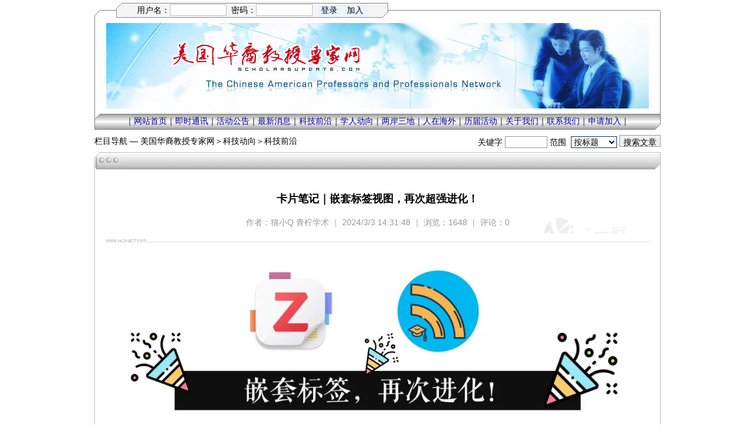

--- FILE ---
content_type: text/html
request_url: http://scholarsupdate.hi2net.com/news.asp?NewsID=35191
body_size: 6770
content:
<head>
<meta http-equiv="Content-Language" content="zh-cn">
<meta http-equiv="Content-Type" content="text/html; charset=gb2312">
</head>
<head>
<meta http-equiv="Content-Language" content="zh-cn">
<meta http-equiv="Content-Type" content="text/html; charset=gb2312">
</head>

<head>
<meta http-equiv="Content-Language" content="zh-cn">
<meta http-equiv="Content-Type" content="text/html; charset=gb2312">
</head>
<head>
<meta http-equiv="Content-Language" content="zh-cn">
<meta http-equiv="Content-Type" content="text/html; charset=gb2312">
</head>
<head>
<meta http-equiv="Content-Language" content="zh-cn">
<meta http-equiv="Content-Type" content="text/html; charset=gb2312">
</head>


<html>
<head>
<meta http-equiv="Content-Language" content="zh-cn">
<meta http-equiv="Content-Type" content="text/html; charset=gb2312">
<title>卡片笔记｜嵌套标签视图，再次超强进化！ - 科技前沿 - 科技动向 - 美国华裔教授专家网 ScholarsUpdate.com</title>
<LINK href=blue.css?ver=1.3 rel=stylesheet>
</head>
<body topmargin=0 leftmargin=0>



	<table width=960 height=5 align=center border=0 cellpadding=0 cellspacing=0 background=image/top01.gif><tr><td></td></tr></table>

	<table width=960 align=center border=0 cellpadding=0 cellspacing=0><tr><td>
	<table width=960 height=25 align=center border=0 cellpadding=0 cellspacing=0 background=image/top02.gif>
	<tr>
	<td width=50></td>
	<td width=433>
	<table width=100% align=center border=0 cellpadding=0 cellspacing=0>
	
		<form method=POST action=login_chk.asp name=user OnSubmit='return checkdata()'>
		<tr><td align=center>
		<input type=hidden name=isHomePage value=0>
		<input type=hidden name=ServerURL value=http://scholarsupdate.hi2net.com/news.asp?NewsID=35191>
		用户名：<input name=Username size=10 style='border-left:1px solid #C0C0C0;border-right:1px solid #C0C0C0;border-top:1px solid #C0C0C0;border-bottom:1px solid #C0C0C0;background:#FFFFFF;color:#000099;height=19;'>&nbsp;&nbsp;密码：<input type=password name=Password size=10 style='border-left:1px solid #C0C0C0;border-right:1px solid #C0C0C0;border-top:1px solid #C0C0C0;border-bottom:1px solid #C0C0C0;background:#FFFFFF;color:#000099;height=19;'>&nbsp;&nbsp;<input type=submit name=Submit value=登录 title=会员登录处 style='border-left:none;border-right:none;border-top:none;border-bottom:none;background:#E7F3FF;color:#000000;height=15;'>&nbsp;<input type=button name=Submit2 value=加入 onclick=javascript:adduser() title=加入美国华裔教授专家网 style='border-left:none;border-right:none;border-top:none;border-bottom:none;background:#E7F3FF;color:#000000;height=15;'>
		</td></tr>
		</form>
	
	</table>
	</td>
	<td width=477></td>
	</tr>
	</table>
	</td></tr></table>

	<table width=960 align=center border=0 cellpadding=0 cellspacing=0 background=image/top03.gif>
	<tr><td colspan=3 height=9></td></tr>
	<tr>
	<td width=20></td>
	<td width=920>
	<table width=920 align=center border=0 cellpadding=0 cellspacing=0 background=image/head_back.jpg>
	<tr><td height=145></td></tr>
	</table>
	</td>
	<td width=20></td>
	</tr>
	<tr><td colspan=3 height=9></td></tr>
	</table>

	
	<table width=960 align=center border=0 cellpadding=0 cellspacing=0>
	<tr><td height=27 align=center background=image/topbar.gif>
	<table align=center border=0 cellpadding=0 cellspacing=0><tr>
	<td align=center>｜<a href=index.asp target=_blank class=top>网站首页</a>｜<a href=update.asp target=_blank class=top>即时通讯</a>｜<a href=typel1.asp?typeid=1 target=_blank class=top>活动公告</a>｜<a href=typel1.asp?typeid=6 target=_blank class=top>最新消息</a>｜<a href=typel1.asp?typeid=2 target=_blank class=top>科技前沿</a>｜<a href=typel2.asp?typeID=2&bigclassid=4 target=_blank class=top>学人动向</a>｜<a href=typel1.asp?typeID=3 target=_blank class=top>两岸三地</a>｜<a href=typel1.asp?typeID=4 target=_blank class=top>人在海外</a>｜<a href=special.asp?id=6 target=_blank class=top>历届活动</a>｜<a href=aboutus.asp target=_blank class=top>关于我们</a>｜<a href=mailto:zjiang@barstow.edu target=_blank class=top>联系我们</a>｜<a class=top href=register.asp target=_blank>申请加入</a>｜</td>
	</tr></table>
	</td></tr>
	<tr><td height=3></td></tr>
	</table>
	
<table width=960 align=center border=0 cellpadding=0 cellspacing=0><tr>
<td width=560 height=35>栏目导航&nbsp;—&nbsp;<a class=blackG href=index.asp target=_blank>美国华裔教授专家网</a>＞<a class=blackG href=typel1.asp?typeid=2 target=_blank>科技动向</a>＞<a class=blackG href=typel2.asp?typeid=2&BigClassid=3 target=_blank>科技前沿</a></td>
<td width=400 align=right>
	<table width=100% border=0 cellpadding=0 cellspacing=0>
	<form method=post name=myform action=news_search.asp>
	<tr><td height=25 align=right>关键字&nbsp;<input type=text name=keyword size=7 maxlength=50>&nbsp;范围&nbsp;
	<select name=action size=1>
	<option selected value=title>按标题</option>
	<option value=content>按内容</option>
	<option value=editor>按作者</option>
	<option value=about>按关键词</option>
	</select>&nbsp;<input type=submit name=Submit value='搜索文章' class=InputButton>
	</td></tr>
	</form>
	</table>
	</td>
</tr></table>
<div id=article>

	<table width=960 align=center border=0 cellpadding=0 cellspacing=0 style=border-collapse:collapse><tr height=38>
	<td width=48><img border=0 src=image/frmC2TL.gif></td>
	<td background=image/frmC2TM.gif>
	<table width=100% align=center border=0 cellpadding=0 cellspacing=0 style=border-collapse:collapse><tr>
	<td class=top>
	&nbsp;
	</td>
	<td align=right></td>
	</tr></table>
	</td>
	<td width=12><img border=0 src=image/frmC2TR.gif></td>
	</tr></table>
	
	<table width=960 align=center border=0 cellpadding=0 cellspacing=0 style=border-collapse:collapse><tr>
	<td width=12 background=image/frmC2ML.gif></td>
	<td align=center>
	
	<table width=920 align=center border=0 cellpadding=0 cellspacing=0 background=image/bg_news.gif>
	<tr>
	<td></td>
	<td>
	<table width=820 align=center border=0 cellpadding=0 cellspacing=0 background=image/bg_news.gif>
	<tr><td height=24></td></tr>
	<tr><td height=35 align=center class=newsTitle><B>卡片笔记｜嵌套标签视图，再次超强进化！</B></td></tr>
	
	<tr><td height=6></td></tr>
	<tr><td height=35 align=center class=grey>作者：猫小Q 青柠学术 ｜ 2024/3/3 14:31:48 ｜ 浏览：1648 ｜ 评论：0</td></tr>
	
	</table>
	</td>
	</tr>
	</table>

	<table width=920 align=center border=0 cellpadding=0 cellspacing=0 background=image/bg_news.gif>
	<tr><td height=25>
	<table width=920 align=center border=0 cellpadding=0 cellspacing=0 style=border-collapse:collapse>
	<tr><td height=6 colspan=2></td></tr>
	<tr height=5>
	<td width=58><img border=0 src=image/line1L.gif></td>
	<td background=image/line1R.gif><img border=0 src=image/line1R.gif></td>
	</tr>
	<tr><td height=6 colspan=2></td></tr>
	</table>
	</td></tr>
	<tr><td height=12></td></tr>
	
	<tr><td style=WORD-WRAP:break-word><font class=news><div class=news><p>




<img onload='javascript:if(this.width>920 || 1) this.width=920' alt='卡片笔记｜嵌套标签视图，再次超强进化！' src="http://scholarsupdate.hi2net.com/picture/2024/0304/4/1.jpg"></p><p>卡片笔记之嵌套视图升级</p><p>Zotero One 「聚合标签卡片」面板，可以实现：通过点击标签来检索对应的所有笔记卡片。</p><p>这遵循了“聚焦卡片级一键检索”的设计思想，让用户随时快速而精确地找到想要的笔记，加快“输入”到“输出”的转换效率。</p><p><img onload='javascript:if(this.width>920 || 1) this.width=920' alt='卡片笔记｜嵌套标签视图，再次超强进化！' src="http://scholarsupdate.hi2net.com/picture/2024/0304/4/2.gif"></p><p>聚合标签卡片」面板：一键检索标签卡片<br>在标签视图方面，提供了【普通视图】和【嵌套视图】。</p><p><img onload='javascript:if(this.width>920 || 1) this.width=920' alt='卡片笔记｜嵌套标签视图，再次超强进化！' width="1079" height="1472" style="width：529px; height：993px;" src="http://scholarsupdate.hi2net.com/picture/2024/0304/4/3.png"></p><p>普通视图</p><p><img onload='javascript:if(this.width>920 || 1) this.width=920' alt='卡片笔记｜嵌套标签视图，再次超强进化！' src="http://scholarsupdate.hi2net.com/picture/2024/0304/4/13.gif"></p><p>嵌套视图</p><p>普通视图：直铺式呈现所有标签。优势：呈现形式更为直接，有利于检索。<br>嵌套视图：通过解析嵌套标签以形成标签树。优势：「标签树」犹如「思维导图」，可以直观展示标签的“父子”关系，有利于搭建更完备的卡片笔记标签体系。<br>正如上面所说，【普通视图】的优势在于标签检索结果的直观呈现，【嵌套视图】则强在对标签体系和结构的清晰展示。</p><p>【嵌套视图】的检索能力<br>标签检索框<br>不过，为了强化【嵌套视图】的“检索”属性，我们做了一系列开发工作。</p><p>最基础的是右上角的检索框，输入关键词以检索标签。不断按Enter，即可自动聚焦检索结果中的下一个标签。</p><p><img onload='javascript:if(this.width>920 || 1) this.width=920' alt='卡片笔记｜嵌套标签视图，再次超强进化！' src="http://scholarsupdate.hi2net.com/picture/2024/0304/4/4.gif"></p><p>【嵌套视图】：标签检索<br>全键盘优雅操作，精美的 UI 设计，无不让【嵌套视图】的检索体验非常愉悦。</p><p>不过这还不够，近日一系列新升级又让体验更进一步。</p><p>右键菜单<br>我们为标签新增了一个右键菜单&#128071;，通过该菜单将进一步提升在【嵌套视图】查看标签的效率。</p><p><img onload='javascript:if(this.width>920 || 1) this.width=920' alt='卡片笔记｜嵌套标签视图，再次超强进化！' src="http://scholarsupdate.hi2net.com/picture/2024/0304/4/5.png"></p><p>嵌套视图】：标签右键菜单<br>分别来看看：</p><p>前往父级标签<br>有时我们想立即前往当前标签的父标签，但是如果子标签过多，拖拽滚动条是不太方便的。</p><p>【前往父级标签】菜单便是为此而生：点击后，即可定位当前标签（图/封装/晶体管密度）的父标签（即封装），且自动居中显示父标签。</p><p><img onload='javascript:if(this.width>920 || 1) this.width=920' alt='卡片笔记｜嵌套标签视图，再次超强进化！' src="http://scholarsupdate.hi2net.com/picture/2024/0304/4/6.gif"></p><p>动图演示【右键菜单】：前往父级别标签<br>前往顶层标签<br>有些时候，我们还希望立即返回顶层标签，特别是在集中查看某个【领域/主题/项目】内的标签时。</p><p>通过点击【前往顶层标签】菜单，即可定位当前标签（图/先进封装/3D封装）的顶层标签（即图），且自动居中显示顶层标签。</p><p><img onload='javascript:if(this.width>920 || 1) this.width=920' alt='卡片笔记｜嵌套标签视图，再次超强进化！' src="http://scholarsupdate.hi2net.com/picture/2024/0304/4/7.gif"></p><p><br></p><p>动图演示【右键菜单】：前往顶层标签<br>前往下级父标签<br>当我们想查看某个【领域/主题/项目】内的感兴趣标签时，先通过标签的“枝干”实现大概定位是最为方便的，避免耗时耗力地在所有子标签中查找。</p><p>【前往下级父标签】菜单便是为此而生：所谓【下级父标签】，即当前标签的所有子标签中，具有更深一级的子标签，姑且称作【下级父标签】。</p><p>一张动图演示下：可以看到，右键菜单【前往下级父标签】中会显示当前标签的所有下级父标签】，点击后即可快速定位。</p><p><img onload='javascript:if(this.width>920 || 1) this.width=920' alt='卡片笔记｜嵌套标签视图，再次超强进化！' src="http://scholarsupdate.hi2net.com/picture/2024/0304/4/8.gif"></p><p>动图演示【右键菜单】：前往下级父标签<br>我估摸着：本菜单会成为用户最爱、使用频率最高的右键菜单！</p><p>更多升级<br>除了以上增强【嵌套视图】“检索”属性的功能，近期还新增了一些其他升级。</p><p>重命名标签<br>之前，一些用户不太了解【嵌套标签】，因此前期没有按照【嵌套标签】的格式打标签。</p><p>为此，现在想要修改以前的标签。但是，在 Zotero 左下角修改标签不是很方便。</p><p>为此，Zotero One 将【重命名标签】引入了【聚合标签卡片】面板，动图演示如下：</p><p><img onload='javascript:if(this.width>920 || 1) this.width=920' alt='卡片笔记｜嵌套标签视图，再次超强进化！' src="http://scholarsupdate.hi2net.com/picture/2024/0304/4/9.gif"></p><p>动图演示【右键菜单】：重命名标签<br>拷贝标签名<br>有时需要利用其他标签的名字做二次修改利用，为此可以使用右键菜单【拷贝标签名】：</p><p><img onload='javascript:if(this.width>920 || 1) this.width=920' alt='卡片笔记｜嵌套标签视图，再次超强进化！' src="http://scholarsupdate.hi2net.com/picture/2024/0304/4/10.png"></p><p>【右键菜单】：拷贝标签名<br>导出 Markdown 格式标签树<br>有些用户想要导出标签树为Markdown格式，方便作为它用。</p><p>右键菜单【导出标签树】可以分别导出：</p><p>Markdown 格式注释标签树<br>Markdown 格式图片注释标签树</p><p><img onload='javascript:if(this.width>920 || 1) this.width=920' alt='卡片笔记｜嵌套标签视图，再次超强进化！' src="http://scholarsupdate.hi2net.com/picture/2024/0304/4/11.png"></p><p>导出 Markdown 格式标签树<br>导出为 Markdown 后，其实就是通过【多级无序列表】呈现标签树，效果截图如下：</p><p><img onload='javascript:if(this.width>920 || 1) this.width=920' alt='卡片笔记｜嵌套标签视图，再次超强进化！' src="http://scholarsupdate.hi2net.com/picture/2024/0304/4/12.png"></p><p>Markdown 注释标签树</p><p><img onload='javascript:if(this.width>920 || 1) this.width=920' alt='卡片笔记｜嵌套标签视图，再次超强进化！' src="http://scholarsupdate.hi2net.com/picture/2024/0304/4/650.png"></p><p>Markdown 图片注释标签树</p><p>显示嵌套标签完整名称<br>在【嵌套视图】下，为了显示当前标签的完整嵌套名称，向右拖拽即可。（有一种由短拉到长的视觉感受）</p><p><img onload='javascript:if(this.width>920 || 1) this.width=920' alt='卡片笔记｜嵌套标签视图，再次超强进化！' src="http://scholarsupdate.hi2net.com/picture/2024/0304/4/13.gif"></p><p>动图演示：显示嵌套标签完整名称<br>总结<br>Zotero One 的【标签选择】赋能于“输入端”，【聚合标签卡片】赋能于“输出端”，两者构成了 Zotero One 卡片笔记的两大基石。</p><p>如今，更强大的【聚合标签卡片】已经呈现！</p><p><br></p><p><br></p><p><br></p></div></font></td></tr>
	<tr><td height=12></td></tr>
	</table>
	
	</td>
	<td width=12 background=image/frmC2MR.gif></td>
	</tr></table>
	
	<table width=960 align=center border=0 cellpadding=0 cellspacing=0 style=border-collapse:collapse><tr>
	<td width=12 background=image/frmC2ML.gif></td>
	<td align=center>
	
	<table width=920 align=center border=0 cellpadding=0 cellspacing=0 style=border-collapse:collapse>
	<tr><td height=6 colspan=2></td></tr>
	<tr height=5>
	<td width=58><img border=0 src=image/line1L.gif></td>
	<td background=image/line1R.gif><img border=0 src=image/line1R.gif></td>
	</tr>
	<tr><td height=6 colspan=2></td></tr>
	</table>
	

	<table width=920 align=center border=0 cellpadding=0 cellspacing=0><tr><td height=40><B>相关栏目：『<a href=typel2.asp?typeid=2&BigClassid=3 target=_blank>科技前沿</a>』</B></td></tr></table>
	
		<table width=920 align=center border=0 cellpadding=0 cellspacing=0>
		
			<tr height=25 valign=top>
			<td width=70></td>
			<td width=15><img src=image/dot04T.gif border=0></td>
			<td width=695><a class=blackG href=news_read.asp?NewsID=38660 target=_blank>AI1小时破译500年“天书”：文科研究迎变革，人机协作如何共舞？</a></td>
			<td width=90 class=grey>2026-01-10</td>
			<td width=50 align=right class=grey>[149]</td>
			</tr>
		
			<tr height=25 valign=top>
			<td width=70></td>
			<td width=15><img src=image/dot04T.gif border=0></td>
			<td width=695><a class=blackG href=news_read.asp?NewsID=38661 target=_blank>AI催生“超级个体”　“一人公司”成创新最小单元</a></td>
			<td width=90 class=grey>2026-01-10</td>
			<td width=50 align=right class=grey>[164]</td>
			</tr>
		
			<tr height=25 valign=top>
			<td width=70></td>
			<td width=15><img src=image/dot04T.gif border=0></td>
			<td width=695><a class=blackG href=news_read.asp?NewsID=38662 target=_blank>2026年拉斯维加斯消费电子展（CES）的5大趋势预测</a></td>
			<td width=90 class=grey>2026-01-10</td>
			<td width=50 align=right class=grey>[267]</td>
			</tr>
		
			<tr height=25 valign=top>
			<td width=70></td>
			<td width=15><img src=image/dot04T.gif border=0></td>
			<td width=695><a class=blackG href=news_read.asp?NewsID=38668 target=_blank>特斯拉无人驾驶首度横跨全美！马斯克「三位一体」帝国浮现</a></td>
			<td width=90 class=grey>2026-01-10</td>
			<td width=50 align=right class=grey>[171]</td>
			</tr>
		
			<tr height=25 valign=top>
			<td width=70></td>
			<td width=15><img src=image/dot04T.gif border=0></td>
			<td width=695><a class=blackG href=news_read.asp?NewsID=38670 target=_blank>中国正在发起一场影响人类文明走向的革命</a></td>
			<td width=90 class=grey>2026-01-10</td>
			<td width=50 align=right class=grey>[231]</td>
			</tr>
		
			<tr height=25 valign=top>
			<td width=70></td>
			<td width=15><img src=image/dot04T.gif border=0></td>
			<td width=695><a class=blackG href=news_read.asp?NewsID=38671 target=_blank>实验结果证明阿尔茨海默病完全可逆转且与NAD+相关</a></td>
			<td width=90 class=grey>2026-01-10</td>
			<td width=50 align=right class=grey>[173]</td>
			</tr>
		
			<tr height=25 valign=top>
			<td width=70></td>
			<td width=15><img src=image/dot04T.gif border=0></td>
			<td width=695><a class=blackG href=news_read.asp?NewsID=38673 target=_blank>DeepSeek新模型V4干货解析，英伟达6000亿美元噩梦再次上演？</a></td>
			<td width=90 class=grey>2026-01-10</td>
			<td width=50 align=right class=grey>[245]</td>
			</tr>
		
			<tr height=25 valign=top>
			<td width=70></td>
			<td width=15><img src=image/dot04T.gif border=0></td>
			<td width=695><a class=blackG href=news_read.asp?NewsID=38615 target=_blank>SpaceX冲击10万亿！投资人揭秘：为什么马斯克无人能敌？</a></td>
			<td width=90 class=grey>2025-12-16</td>
			<td width=50 align=right class=grey>[1027]</td>
			</tr>
		
			<tr height=25 valign=top>
			<td width=70></td>
			<td width=15><img src=image/dot04T.gif border=0></td>
			<td width=695><a class=blackG href=news_read.asp?NewsID=38612 target=_blank>GPT-5.2发布，能力超人类11倍！谷歌揭露一个致命弱点，这才是普通人的活路</a></td>
			<td width=90 class=grey>2025-12-16</td>
			<td width=50 align=right class=grey>[902]</td>
			</tr>
		
			<tr height=25 valign=top>
			<td width=70></td>
			<td width=15><img src=image/dot04T.gif border=0></td>
			<td width=695><a class=blackG href=news_read.asp?NewsID=38565 target=_blank>AI泡沫的深层焦虑：错过，是最大的失败</a></td>
			<td width=90 class=grey>2025-12-09</td>
			<td width=50 align=right class=grey>[1039]</td>
			</tr>
		
		</table>
		
			<table width=920 align=center border=0 cellpadding=0 cellspacing=0><tr><td height=25 align=right><a href=typel2.asp?typeid=2&BigClassid=3 target=_blank><img src=image/icon_more.gif border=0 alt=相关栏目更多文章></a></td></tr></table>
		
	</td>
	<td width=12 background=image/frmC2MR.gif></td>
	</tr></table>
	
	<table width=960 align=center border=0 cellpadding=0 cellspacing=0 style=border-collapse:collapse><tr>
	<td width=12 background=image/frmC2ML.gif></td>
	<td align=center>
	
	<table width=920 align=center border=0 cellpadding=0 cellspacing=0 style=border-collapse:collapse>
	<tr><td height=6 colspan=2></td></tr>
	<tr height=5>
	<td width=58><img border=0 src=image/line1L.gif></td>
	<td background=image/line1R.gif><img border=0 src=image/line1R.gif></td>
	</tr>
	<tr><td height=6 colspan=2></td></tr>
	</table>
	

	<table width=920 align=center border=0 cellpadding=0 cellspacing=0><tr><td height=40><B>最新图文：</B></td></tr></table>
	
		<table width=920 align=center border=0 cellpadding=0 cellspacing=0>
		
			<tr>
			<td width=100><a class=blackG href=news_read.asp?NewsID=27629 target=_blank><img border=1 width=100 height=100 src=upload2013/2019919232415139.jpg alt="：中澳政府联合出手打击洗钱和逃税漏税 大量中国居民海外账户遭冻结"></a></td>
			<td width=16></td>
			<td width=100>
			
			<a class=blackG href=news_read.asp?NewsID=27628 target=_blank><img border=1 width=100 height=100 src=upload2013/2019919235328268.jpg alt="：摄影师苏唐诗与寂寞百年的故宫对话6年，3万张照片美伦美奂"></a>
			
			</td>
			<td width=16></td>
			<td width=100>
			
			<a class=blackG href=news_read.asp?NewsID=27627 target=_blank><img border=1 width=100 height=100 src=upload2013/201991918563411.jpg alt="：大数据分析图解：2019中国企业500强"></a>
			
			</td>
			<td width=16></td>
			<td width=100>
			
			<a class=blackG href=news_read.asp?NewsID=27626 target=_blank><img border=1 width=100 height=100 src=upload2013/2019919184953755.jpg alt="张梦然：英国惠康桑格研究所：人体内的微生物与出生方式有关"></a>
			
			</td>
			<td width=16></td>
			<td width=100>
			
			<a class=blackG href=news_read.asp?NewsID=27625 target=_blank><img border=1 width=100 height=100 src=upload2013/2019919183629577.png alt="：美众议院将调查华裔部长赵小兰“利用职权为家族谋利“"></a>
			
			</td>
			<td width=16></td>
			<td width=100>
			
			<a class=blackG href=news_read.asp?NewsID=27624 target=_blank><img border=1 width=100 height=100 src=upload2013/201991916520528.jpg alt="：UCLA CCS 2019 Fall Quarter Lecture Series Overview"></a>
			
			</td>
			<td width=16></td>
			<td width=100>
			
			<a class=blackG href=news_read.asp?NewsID=27622 target=_blank><img border=1 width=100 height=100 src=upload2013/201991912648718.jpg alt="谭晶晶：美国科技界高度关注中国科技创新进展"></a>
			
			</td>
			<td width=16></td>
			<td width=100>
			
			<a class=blackG href=news_read.asp?NewsID=27621 target=_blank><img border=1 width=100 height=100 src=upload2013/2019919115543822.jpg alt="：推荐：2019年底前中国高校重要学术论坛（10月 - 12 月）"></a>
			
			</td>
			</tr>
		
		</table>
		<table width=920 align=center border=0 cellpadding=0 cellspacing=0><tr><td height=40 align=right><a href=news_List.asp?id=0 target=_blank><img src=image/icon_more.gif border=0 alt=更多最新图文></a></td></tr></table>
	
	</td>
	<td width=12 background=image/frmC2MR.gif></td>
	</tr></table>
	
	<table width=960 align=center border=0 cellpadding=0 cellspacing=0 style=border-collapse:collapse><tr>
	<td width=12 background=image/frmC2ML.gif></td>
	<td align=center>
	
	<table width=920 align=center border=0 cellpadding=0 cellspacing=0 style=border-collapse:collapse>
	<tr><td height=6 colspan=2></td></tr>
	<tr height=5>
	<td width=58><img border=0 src=image/line1L.gif></td>
	<td background=image/line1R.gif><img border=0 src=image/line1R.gif></td>
	</tr>
	<tr><td height=6 colspan=2></td></tr>
	</table>
	
</div>
	<table width=920 align=center border=0 cellpadding=0 cellspacing=0>
	<tr><td height=25 align=right><a class=orange14 href=update.asp target=_blank><B>更多《即时通讯》＞＞</B></a></td></tr>
	<tr><td height=9></td></tr>
	</table>
	
	</td>
	<td width=12 background=image/frmC2MR.gif></td>
	</tr></table>
	
	<table width=960 align=center border=0 cellpadding=0 cellspacing=0 style=border-collapse:collapse><tr height=38>
	<td width=48><img border=0 src=image/frmC3TL.gif></td>
	<td background=image/frmC3TM.gif>
	<table width=100% align=center border=0 cellpadding=0 cellspacing=0 style=border-collapse:collapse><tr>
	<td class=top>
	&nbsp;
	</td>
	<td align=right></td>
	</tr></table>
	</td>
	<td width=12><img border=0 src=image/frmC3TR.gif></td>
	</tr></table>
	
	<table width=960 align=center border=0 cellpadding=0 cellspacing=0 style=border-collapse:collapse><tr>
	<td width=12 background=image/frmC2ML.gif></td>
	<td align=center>
	
	<table width=920 align=center border=0 cellpadding=0 cellspacing=0><tr height=36>
	<td><a href=javascript:window.print() class=black><img src=image/icon_printer.gif border=0 align=absmiddle> 打印本文章</a></td>
	<td align=right><input type=button name=close2 value=关闭窗口 onClick='window.close();return false;' class=inputbutton></td>
	</tr></table>
	
	</td>
	<td width=12 background=image/frmC2MR.gif></td>
	</tr></table>
	
	<table width=960 align=center border=0 cellpadding=0 cellspacing=0 style=border-collapse:collapse><tr height=38>
	<td width=48><img border=0 src=image/frmC3TL.gif></td>
	<td background=image/frmC3TM.gif>
	<table width=100% align=center border=0 cellpadding=0 cellspacing=0 style=border-collapse:collapse><tr>
	<td class=top>
	&nbsp;
	</td>
	<td align=right></td>
	</tr></table>
	</td>
	<td width=12><img border=0 src=image/frmC3TR.gif></td>
	</tr></table>
	
	<table width=960 align=center border=0 cellpadding=0 cellspacing=0 style=border-collapse:collapse><tr>
	<td width=12 background=image/frmC2ML.gif></td>
	<td align=center>
	

	<table width=540 align=center border=0 cellpadding=0 cellspacing=0>
	
	    <form method=POST action=review_add_sav2.asp name=form1 OnSubmit='return checkReviewdata()'>
	    <input type=hidden name=NewsID value=35191>
	    <input type=hidden name=NewsEditorID value=24144>
	    <input type=hidden name=ReplyReviewID value=0>
	    <input type=hidden name=ServerURL value=http://scholarsupdate.hi2net.com/news.asp?NewsID=35191>
		<input type=hidden name=AuthorID value=0>
		<tr height=25>
		<td width=140 align=right>您的名字：</td>
		<td width=400><input type=text name=Author size=56 maxlength=50></td>
		</tr>
		<tr height=25>
		<td width=140 align=right>电子邮件：</td>
		<td width=400><input type=text name=email size=56 maxlength=128></td>
		</tr>
	
			<input type=hidden name=title value="评论：卡片笔记｜嵌套标签视图，再次超强进化！">
		
		<tr height=25>
		<td width=140 align=right>留言内容：</td>
		<td width=400><TEXTAREA cols=55 name=content rows=10 title=请输入留言内容，不要超过4000字，否则会被截断。></TEXTAREA></td>
		</tr>
		<tr height=25>
		<td width=140 align=right class=red>注意：</td>
		<td width=400 class=red>留言内容不要超过4000字，否则会被截断。</td></td>
		</tr>
		
			<tr height=25>
			<td width=140 align=right>未 审 核：</td>
			<td width=400><input type=radio value=0 name=passed class=InputRadioBlue checked>&nbsp;是</td>
			</tr>
		
		<tr height=25><td height=35 colspan=2 align=center><input type=submit value=签写留言 name=Submit class=inputbutton>&nbsp;&nbsp;<input name=reset type=reset value=重新填写 class=inputbutton></tr>

	</form>
	</table>
	
	</td>
	<td width=12 background=image/frmC2MR.gif></td>
	</tr></table>
	
	<table width=960 align=center border=0 cellpadding=0 cellspacing=0 style=border-collapse:collapse><tr height=12>
	<td width=12><img border=0 src=image/frmC2BL.gif></td>
	<td background=image/frmC2BM.gif><img border=0 src=image/frmC2BM.gif></td>
	<td width=12><img border=0 src=image/frmC2BR.gif></td>
	</tr></table>
	<table width=960 align=center border=0 cellpadding=0 cellspacing=0 style=border-collapse:collapse><tr><td height=3></td></tr></table>
	
	<table width=760 align=center border=0 cellpadding=0 cellspacing=0>
	<tr><td height=6></td></tr>
	<tr><td height=30 align=center class=black>｜<a class=black href=aboutus.asp target=_blank>关于我们</a>｜<a class=black href=mailto:zjiang@barstow.edu target=_blank>联系我们</a>｜<a class=black href=register.asp target=_blank>申请加入</a>｜<a class=black href=manage/index.asp target=_blank>后台管理</a>｜<a class=black href=# onclick=this.style.behavior='url(#default#homepage)';this.setHomePage('http://scholarsupdate.hi2net.com/'); >设为主页</a>｜<a class=black href=# onclick=window.external.AddFavorite(location.href,document.title);>加入收藏</a>｜</td></tr>
	<tr><td align=center class=grey><a class=grey href=http://scholarsupdate.hi2net.com/ target=_blank>美国华裔教授专家网</a>版权所有，谢绝拷贝。如欲选登或发表，请与<a class=grey href=/blog_guestbk.asp?id=4>美国华裔教授专家网</a>联系。<BR>Copyright &copy; 2026 <a class=grey href=http://scholarsupdate.hi2net.com/ target=_blank>ScholarsUpdate.com</a>. All Rights Reserved.</td></tr>
	</table>
	
</body>
</html>
